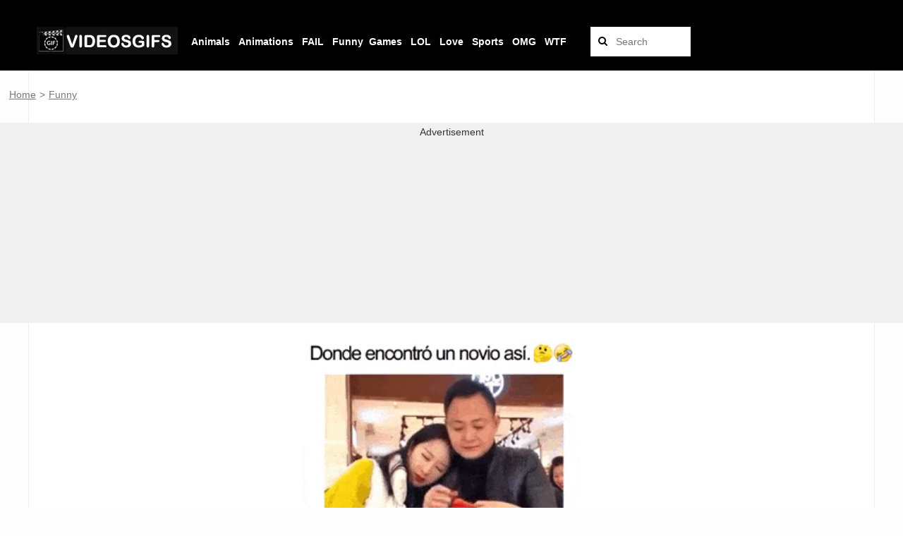

--- FILE ---
content_type: text/html; charset=utf-8
request_url: https://www.google.com/recaptcha/api2/aframe
body_size: 267
content:
<!DOCTYPE HTML><html><head><meta http-equiv="content-type" content="text/html; charset=UTF-8"></head><body><script nonce="IqSPGuKutpPpxv1apz99zg">/** Anti-fraud and anti-abuse applications only. See google.com/recaptcha */ try{var clients={'sodar':'https://pagead2.googlesyndication.com/pagead/sodar?'};window.addEventListener("message",function(a){try{if(a.source===window.parent){var b=JSON.parse(a.data);var c=clients[b['id']];if(c){var d=document.createElement('img');d.src=c+b['params']+'&rc='+(localStorage.getItem("rc::a")?sessionStorage.getItem("rc::b"):"");window.document.body.appendChild(d);sessionStorage.setItem("rc::e",parseInt(sessionStorage.getItem("rc::e")||0)+1);localStorage.setItem("rc::h",'1766380898855');}}}catch(b){}});window.parent.postMessage("_grecaptcha_ready", "*");}catch(b){}</script></body></html>

--- FILE ---
content_type: text/css
request_url: https://videosgifs.com/wp-content/themes/viralike/style.css?ver=6.9
body_size: 5150
content:
/******************************************************************

Theme Name: Temaslab - Viralike Pro
Description: The most advenaced wordpress viral theme
Author: Stiven Martinez
Author URI: http://www.temaslab.com/
Version: 3.0.7

README FIRST
------------------------------------------------------------------

Developed by: Stiven Martinez
Website: www.temaslab.com
Skype: Stivenmart
Contact email: contacto@temaslab.com

/* --------------------------------------------------
Global
----------------------------------------------------- */
.clearfix:after { content: "."; display: block; clear: both; visibility: hidden; line-height: 0; height: 0; }
.clearfix { display: inline-block; }
html[xmlns] .clearfix { display: block; }
* html .clearfix { height: 1%; } 
*, html, body { padding: 0; margin: 0; }
video { max-width: 100%; height: auto; } 
iframe, embed, object { max-width: 100%; }
html, body { height: 100%; margin: 0px; }

/* --------------------------------------------------
General
----------------------------------------------------- */
a { color: #333; text-decoration: none; -o-transition: 0.2s; -ms-transition: 0.2s; -moz-transition: 0.2s; -webkit-transition: 0.2s; transition: 0.2s; }
a:hover { color: #E6334E; }
.full-width { width: 100%; float: left; } .full-width.center { text-align: center; }

body { background: #fefefe; font-size: 14px; font-family: 'Roboto', sans-serif; color: #333; overflow-x: hidden; }
.ads { width: 100%; min-height: 90px; float: left; text-align: center; margin: 15px 0; position: relative; } .ads.ad728 { max-width: 728px; display: inline-block; float: none; }
.relative { position: relative; }

/* Open Sidebar
–––––––––––––––––––––––––––––––––––––––––––––––––– */
#aside { margin-left: -280px; width: 280px; height: 100%; background: #222; position: fixed; overflow: inherit; left: 0; top: 0; z-index: 999; padding: 15px; box-sizing: border-box; -moz-box-sizing: border-box; -o-transition: 0.3s; -ms-transition: 0.3s; -moz-transition: 0.3s; -webkit-transition: 0.3s; transition: 0.3s; }
#aside .menu { width: 100%; float: left; }
#aside .menu ul li { position: relative; list-style: none; display: block; width: 100%; float: left; font-size: 18px; padding-bottom: 10px; margin-bottom: 10px; padding-left: 25px; border-bottom: 1px solid rgba(0,0,0,0.2); box-sizing: border-box; -moz-box-sizing: border-box; }
#aside .menu ul li:before { content: '\f192'; font-family: FontAwesome; position: absolute; left: 0; top: 3px; color: #444; } #aside .menu ul li:last-child { border-bottom: 0; }
#aside .menu ul li a { color: #fff; font-weight: 400; }
#aside .search-bar { width: 100%; float: left; position: relative; margin-bottom: 15px; }
#aside .search-bar input { color: #fff; background: #111; border: 0; width: 100%; padding: 13px 10px; outline: none; box-sizing: border-box; -moz-box-sizing: border-box; }
#aside .search-bar button { position: absolute; right: 10px; top: 10px; color: #fff; border: 0; background: transparent; }
#aside .circle-nav { width: 100%; float: left;  }
#aside .circle-nav ul li { list-style: none; display: block; float: left; width: 50%; margin-bottom: 2px; padding-right: 2px; box-sizing: border-box; -moz-box-sizing: border-box; }
#aside .circle-nav ul li a { background: #111; display: block; width: 100%; height: 45px; line-height: 45px; text-align: center; color: #fff; text-transform: uppercase; font-weight: 500; border-radius: 3px; -moz-border-radius: 3px; -webkit-border-radius: 3px; }

#main { width: 100%; float: left; position: relative; -o-transition: 0.3s; -ms-transition: 0.3s; -moz-transition: 0.3s; -webkit-transition: 0.3s; transition: 0.3s; }

.open-sidebar #aside { margin-left: 0; }
.open-sidebar #main { margin-left: 280px; }
.open-sidebar #header.fixed { margin-left: 280px; }
.open-sidebar .mask { position: fixed; width: 100%; height: 100%; z-index: 888; }
.open-sidebar #header .header .burger a { background: #E6334E; color: #fff; }

/* --------------------------------------------------
Header
----------------------------------------------------- */
#header { width: 100%; float: left; position: relative; z-index: 1; }
#header .header { width: 100%; font-family: 'Montserrat', sans-serif; float: left; height: 100px; margin-bottom: 25px; background: #fff; border-bottom: 1px solid #f6f6f6; position: relative; z-index: 1; -o-transition: 0.3s; -ms-transition: 0.3s; -moz-transition: 0.3s; -webkit-transition: 0.3s; transition: 0.3s; }

#header .header .burger { float: left; margin: 33px 0; margin-right: 6px; position: relative; -o-transition: 0.3s; -ms-transition: 0.3s; -moz-transition: 0.3s; -webkit-transition: 0.3s; transition: 0.3s; }
#header .header .burger a { cursor: pointer; color: #E6334E; width: 25px; float: left; font-size: 18px; width: 35px; height: 35px; text-align: center; line-height: 35px; border-radius: 3px; -moz-border-radius: 3px; -webkit-border-radius: 3px; }
#header .header .burger a:hover { background: #E6334E; color: #fff; }

#header .header .logo { float: left; margin: 20px 0; margin-right: 15px; -o-transition: 0.3s; -ms-transition: 0.3s; -moz-transition: 0.3s; -webkit-transition: 0.3s; transition: 0.3s; }
#header .header .logo img { max-height: 70px; max-width: 280px; width: auto; }

#header .header .circle-nav { float: right; position: relative; }
#header .header .circle-nav ul li { list-style: none; display: inline-block; text-transform: uppercase; margin: 25px 0 25px 8px; -ms-transform: rotate(-35deg); -webkit-transform: rotate(-35deg); transform: rotate(-35deg); -o-transition: 0.3s; -ms-transition: 0.3s; -moz-transition: 0.3s; -webkit-transition: 0.3s; transition: 0.3s; }
#header .header .circle-nav ul li a { background: #fff; border: 2px solid #333; font-weight: 700; display: block; width: 45px; height: 45px; line-height: 45px; text-align: center; border-radius: 50%; -moz-border-radius: 50%; -webkit-border-radius: 50%; }
#header .header .circle-nav ul li.active a,
#header .header .circle-nav ul li a:hover { color: #fff; background: #E6334E; border-color: #E6334E; }
#header .header .circle-nav ul li.active a:hover { color: #E6334E; background: #fff; }

#header .header .circle-nav ul li ul { position: absolute; bottom: 0; left: 0; height: 100px; background: #f9f9f9; z-index: 999; -ms-transform: rotate(35deg); -webkit-transform: rotate(35deg); transform: rotate(35deg); }
#header .header .circle-nav ul li ul li { -ms-transform: rotate(0deg); -webkit-transform: rotate(0deg); transform: rotate(0deg); }

#header .header .like { float: left; margin: 30px 0; border-left: 1px solid #eee; -o-transition: 0.3s; -ms-transition: 0.3s; -moz-transition: 0.3s; -webkit-transition: 0.3s; transition: 0.3s; }
#header .header .like ul li { font-family: 'Roboto', sans-serif; font-size: 18px; list-style: none; color: #294ca6; padding: 8px 15px; text-align: center; text-transform: uppercase; font-weight: 700; float: left; margin-left: 5px; position: relative; }
#header .header .like ul li span { position: absolute; z-index: 2; left: -2px; top: -4px; padding: 0; margin: 0; text-align: center; } #header .like ul li span.mask { background: #fff; width: 100%; height: 100%; position: absolute; left: 0; top: 0; z-index: 1 }
#header .header .like ul li span,
#header .header .like ul li span.mask { display: none; }
#header .header .like ul li:hover span,
#header .header .like ul li:hover span.mask { display: block; }

#header .header .search-bar { float: left; margin: 28px 15px; position: relative; -o-transition: 0.3s; -ms-transition: 0.3s; -moz-transition: 0.3s; -webkit-transition: 0.3s; transition: 0.3s;  }
#header .header .search-bar input,
#header .header .search-bar button { border: 0; background: transparent; outline: none; }
#header .header .search-bar input { border: 1px solid #f2f2f2; padding: 12px 15px; padding-left: 35px; }
#header .header .search-bar button { position: absolute; z-index: 1; left: 15px; top: 12px; }

#header .header .big-share { display: none; width: 100%; height: 100px; position: absolute; left: 0; top: 0; z-index: 20; background: #fff; }
#header .header .big-share .wrap { width: 100%; float: right; }
#header .header .big-share .wrap a.facebook { background: #294ca6; color: #fff; font-size: 18px; font-weight: 700; display: block; float: left; padding: 15px 45px; margin: 30px 10px; box-sizing: border-box; -moz-box-sizing: border-box; }
#header .header .big-share .wrap .entrie-title { font-size: 18px; line-height: 18px; padding: 20px 0; box-sizing: border-box; -moz-box-sizing: border-box; -o-transition: 0.3s; -ms-transition: 0.3s; -moz-transition: 0.3s; -webkit-transition: 0.3s; transition: 0.3s; }

/* Menu
–––––––––––––––––––––––––––––––––––––––––––––––––– */
#header #menu { width: 100%; height: 45px; line-height: 45px; float: left; background: #fbfbfb; }
#header #menu ul.menu { float: left; }
#header #menu ul.menu li { list-style: none; display: block; float: left; text-transform: uppercase; margin: 0 15px 0 0; }
#header #menu ul.menu li a { font-weight: 500; font-size: 16px; }

#header #menu ul.social { float: right; }
#header #menu ul.social li { list-style: none; display: block; float: left; margin-left: 15px; }
#header #menu ul.social li a { color: #aaa; }
#header #menu ul.social li.facebook a:hover { color: #294ca6; }
#header #menu ul.social li.twitter a:hover { color: #507ceb; }
#header #menu ul.social li.gplus a:hover { color: #c73030; }
#header #menu ul.social li.youtube a:hover { color: #a81010; }
#header #menu ul.social li.instagram a:hover { color: #2e7eb0; }

/* Fixed Header
–––––––––––––––––––––––––––––––––––––––––––––––––– */
#header.fixed { position: fixed; width: 100%; top: 0; left: 0; margin-left: 0; z-index: 999; -o-transition: 0.3s; -ms-transition: 0.3s; -moz-transition: 0.3s; -webkit-transition: 0.3s; transition: 0.3s; }
#header.fixed .header { height: 70px; }
#header.fixed .header .logo img { max-height: 30px; width: auto; }
#header.fixed .header .burger { margin-top: 16px; }
#header.fixed .header .logo { margin-top: 15px; }
#header.fixed .header .like { margin: 15px 0; }
#header.fixed .header .circle-nav ul li { margin-top: 10px; }
#header.fixed .header .search-bar { margin: 13px 15px; }
#header.fixed #menu { display: none; }
.single #header.fixed .header .big-share { height: 70px; display: inline-block; }
#header.fixed .header .big-share .wrap a.facebook { margin: 10px 10px; }
#header.fixed .header .big-share .wrap .entrie-title { padding: 10px 0; }

/* --------------------------------------------------
Seo Section
----------------------------------------------------- */
#seo-section { width: 100%; text-align: center; float: left; margin-bottom: 25px; }
#seo-section h1 { font-size: 28px; line-height: 30px; margin: 0; width: 100%; float: left; position: relative; }
#seo-section .spacer { width: 100px; height: 2px; background: #E6334E; margin: 15px auto 0 auto; text-align: center; display: inline-block; }
#seo-section p { width: 60%; display: inline-block; font-size: 16px; line-height: 20px; font-weight: 300; }

/* --------------------------------------------------
Articles
----------------------------------------------------- */
.post { width: 380px; margin: 10px; float: left; position: relative; }
.post .toptag { font-family: 'Montserrat', sans-serif; position: absolute; top: -8px; left: 10px; z-index: 1; background: #000; color: #fff; text-transform: uppercase; font-weight: 700; font-size: 12px; padding: 4px 12px; -webkit-border-radius: 6px; -webkit-border-bottom-right-radius: 0; -moz-border-radius: 6px; -moz-border-radius-bottomright: 0; border-radius: 6px; border-bottom-right-radius: 0; }
.post .thumb { width: 100%; height: 220px; overflow: hidden; }
.post .thumb img { width: 100%; height: 100%; -o-transition: 0.3s; -ms-transition: 0.3s; -moz-transition: 0.3s; -webkit-transition: 0.3s; transition: 0.3s; }

.post .share { position: absolute; z-index: 2; top: 10px; right: 10px; display: none; }
.post .share ul li { list-style: none; display: block; float: left; margin: 0 2px; }
.post .share ul li a { color: #fff; background: #333; font-size: 18px; height: 38px; width: 38px; line-height: 38px; text-align: center; display: block; border-radius: 50%; -moz-border-radius: 50%; -webkit-border-radius: 50%; }
.post .share ul li.facebook a { background: #294ca6; }
.post .share ul li.twitter a { background: #507ceb; }
.post .share ul li.gplus a { background: #c73030; }

.post .text-part { background: #fff; width: 100%; height: 130px; float: left; padding: 10px; border: 1px solid #f6f6f6; overflow: hidden; position: relative; box-sizing: border-box; -moz-box-sizing: border-box; }
.post .text-part .meta { color: #777; width: 100%; padding-bottom: 5px; margin-bottom: 5px; border-bottom: 1px solid #eee; float: left; text-transform: uppercase; font-weight: 500; font-size: 13px; }
.post .text-part .meta .date { float: left; }
.post .text-part .meta .views { float: right; }
.post .text-part .title { width: 100%; float: left; }
.post .text-part .title h2 { font-size: 18px; line-height: 22px; font-weight: 500; }
.post .text-part p { color: #333; }

.post:hover .thumb img { -webkit-transform:scale(1.08); -moz-transform:scale(1.08); -ms-transform:scale(1.08); -o-transform:scale(1.08); transform:scale(1.08); }
.post:hover .share { display: inline-block; }

.grid-ads { width: 380px; height: 350px; margin: 10px; float: left; }
.grid-ads .ads { background: #f2f2f2; height: 350px; margin: 0; padding: 20px; box-sizing: border-box; -moz-box-sizing: border-box; }

/* Pagenavi
–––––––––––––––––––––––––––––––––––––––––––––––––– */
.pagenavi { display: none; }

/* Infinite scroll
–––––––––––––––––––––––––––––––––––––––––––––––––– */
@-ms-keyframes spin { from { -ms-transform: rotate(0deg); } to { -ms-transform: rotate(360deg); } }
@-moz-keyframes spin { from { -moz-transform: rotate(0deg); } to { -moz-transform: rotate(360deg); } }
@-webkit-keyframes spin { from { -webkit-transform: rotate(0deg); } to { -webkit-transform: rotate(360deg); } }
@keyframes spin { from { transform:rotate(0deg); } to { transform:rotate(360deg); } }

.infinite-scroll { width: 100%; float: left; position: relative; }

#infscr-loading { position: relative; width: 100%; float: left; text-align: center; position: relative; text-indent: -9999px; }
#infscr-loading:after { content: '\f021'; font-family: FontAwesome; font-size: 36px; color: #666; }
#infscr-loading:after { -webkit-animation-name: spin; -webkit-animation-duration: 4000ms; -webkit-animation-iteration-count: infinite; -webkit-animation-timing-function: linear; -moz-animation-name: spin; -moz-animation-duration: 4000ms; -moz-animation-iteration-count: infinite; -moz-animation-timing-function: linear; -ms-animation-name: spin; -ms-animation-duration: 4000ms; -ms-animation-iteration-count: infinite; -ms-animation-timing-function: linear; animation-name: spin; animation-duration: 4000ms; animation-iteration-count: infinite; animation-timing-function: linear; }

/* Popular slider
–––––––––––––––––––––––––––––––––––––––––––––––––– */
#popular { width: 100%; float: left; margin-bottom: 10px; }
#popular .first-column { width: 780px; float: left; }
#popular .second-column { width: 380px; float: left; }
#popular .first-column,
#popular .second-column { margin: 0 10px; }

#popular .big-slider .post { width: 100%; float: left; margin: 0; }
#popular .big-slider .post .thumb { height: 330px; }
#popular .big-slider .post .text-part { padding: 20px; background: transparent; border: 0; color: #fff; position: absolute; height: auto; width: 100%; z-index: 1; bottom: 0; }
#popular .big-slider .post .text-part .title { background: #000; background: rgba(0,0,0,0.8); width: 65%; padding: 15px; box-sizing: border-box; -moz-box-sizing: border-box; }
#popular .big-slider .post .text-part .title h2 { font-size: 26px; line-height: 28px; font-weight: 700; }
#popular .big-slider .post:hover .text-part .title { background: #E6334E; }


/* Popular double post
–––––––––––––––––––––––––––––––––––––––––––––––––– */
#popular .special-post .post { width: 100%; float: left; margin: 0; } #popular .special-post .post:first-child { margin-bottom: 20px; }
#popular .special-post .post .thumb { height: 155px; }
#popular .special-post .post .text-part { background: #000; background: rgba(0,0,0,0.7); border: 0; color: #fff; height: auto; position: absolute; z-index: 1; left: 0; bottom: 0; }
#popular .special-post .post .text-part .title h2 { font-size: 18px; line-height: 19px; }
#popular .special-post .post:hover .text-part { background: #E6334E; }

/* --------------------------------------------------
Magazine Home
----------------------------------------------------- */
#magazine { width: 100%; float: left; }
#magazine .first-column { width: 600px; float: left; margin-right: 25px; }
#magazine .second-column { width: 300px; float: left; margin-right: 25px; }
#magazine .third-column { width: 240px; float: left; }

#magazine .post { width: 100%; height: auto; margin: 10px; padding-bottom: 10px; border-bottom: 1px solid #f2f2f2; }
#magazine .post .thumb { width: 150px; height: 100px; float: left; }
#magazine .post .text-part { float: left; width: 450px; height: auto; border: 0; padding: 0 15px; }
#magazine .post .text-part .title h2 { font-size: 22px; line-height: 24px; font-weight: 500; }
#magazine .post .text-part p { width: 100%; float: left; font-size: 14px; font-weight: 300; margin: 6px 0; }
#magazine .post .text-part .meta { border: 0; padding: 0; text-transform: none; font-size: 12px; font-weight: 400; }
#magazine .post .text-part .meta .date,
#magazine .post .text-part .meta .views { float: left; margin-right: 15px; }

#magazine .second-column .post { width: 100%; padding-bottom: 0; margin: 10px 0; margin-bottom: 0; }
#magazine .second-column .post .thumb { width: 100%; height: 150px; }
#magazine .second-column .post .text-part { padding: 5px 0; width: 100%; height: auto; }
#magazine .second-column .post .text-part .title h2 { font-size: 18px; line-height: 20px; }
#magazine .second-column .post .text-part .meta { margin: 5px 0; }

#magazine .third-column h3 { width: 100%; float: left; margin: 10px 0; font-size: 24px; color: #E6334E }
#magazine .third-column .post { width: 100%; padding-bottom: 0; margin: 10px 0; overflow: hidden; }
#magazine .third-column .post .thumb { width: 100%; height: 130px; }
#magazine .third-column .post .thumb .number { position: absolute; z-index: 2; top: 4px; left: 4px; }
#magazine .third-column .post .thumb .number span { display: inline-block; font-size: 18px; height: 35px; width: 35px; color: #fff; text-align: center; line-height: 35px; }
#magazine .third-column .post .text-part { background: #E6334E; color: #fff; position: absolute; top: 0; left: 0; z-index: 3; margin-top: 100%; padding: 10px; width: 100%; height: 100%; -o-transition: 0.3s; -ms-transition: 0.3s; -moz-transition: 0.3s; -webkit-transition: 0.3s; transition: 0.3s; }
#magazine .third-column .post .text-part .title h2 { font-size: 18px; line-height: 20px; }
#magazine .third-column .post .text-part .meta { margin: 5px 0; }
#magazine .third-column .post:hover .text-part { margin-top: 0; }

/* --------------------------------------------------
Single
----------------------------------------------------- */
#single-content { width: 880px; margin-right: 20px; float: left; background: #fff; border: 1px solid #eee; padding: 25px 45px; box-sizing: border-box; -moz-box-sizing: border-box; }
#single-content h1.main-title { font-size: 28px; line-height: 30px; margin: 0; }
#single-content .tags { width: 100%; float: left; border-bottom: 1px solid #eee; padding-bottom: 15px; margin-bottom: 15px; }
#single-content .tags a { color: #E6334E; font-weight: 500; font-size: 16px; margin-right: 20px; position: relative; padding-left: 20px; }
#single-content .tags a:before { content: '\f192'; font-family: FontAwesome; color: #E6334E; position: absolute; left: 0; top: 4px; }
#single-content .tags a:hover,
#single-content .tags a:hover:before { color: #333; }
#single-content .meta { width: 100%; height: 50px; line-height: 50px; float: left; border-bottom: 1px solid #eee; margin-bottom: 5px; }
#single-content .meta .date { float: left; }
#single-content .meta .views { float: right; color: #E6334E; font-size: 24px; }
#single-content .meta .views span { color: #888; text-transform: uppercase; font-size: 14px; font-weight: 700; }

#single-content h1,
#single-content h2,
#single-content h3,
#single-content h4,
#single-content h5 { width: 100%; float: left; margin: 10px 0; }

#single-content .thumb { width: 100%; float: left; margin-top: 10px; }
#single-content .thumb img { width: 100%; height: auto; }

#single-content .thumb .video-embed embed,
#single-content .thumb .video-embed iframe { width: 100%; height: auto; min-height: 380px; }

#single-content .thumb .embed { width: 100%; float: left; min-height: 100px; }
#single-content .thumb .embed embed,
#single-content .thumb .embed iframe { width: 100%; height: auto; min-height: 380px; float: left; }

#single-content .share { width: 100%; float: left; margin: 15px 0; }
#single-content .share ul li { list-style: none; display: block; float: left; font-size: 18px; font-weight: 700; text-align: center; box-sizing: border-box; -moz-box-sizing: border-box; }
#single-content .share ul li a { background: #333; color: #fff; display: block; width: 100%; padding: 16px 20px; box-sizing: border-box; -moz-box-sizing: border-box; }
#single-content .share ul li.facebook a { background: #294ca6; }
#single-content .share ul li.twitter a { background: #507ceb; }
#single-content .share ul li.gplus a { background: #c73030; }
#single-content .share ul li.whatsapp a { background: #7ebf22; display: none; }

#single-content .the-content { width: 100%; float: left; margin-top: 10px; }
#single-content .the-content p { font-size: 16px; line-height: 20px; margin: 10px 0; }
#single-content .the-content embed,
#single-content .the-content iframe { width: 100%; height: auto; min-height: 350px; margin: 10px 0; }
#single-content .thumb img { width: 100%; height: auto; }
#single-content .the-content ul { width: 100%; float: left; margin: 10px 0; }
#single-content .the-content ul li {  margin: 10px 0; margin-left: 25px; }
#single-content .the-content .ads img { width: auto; min-height: 100%; }
#single-content .the-content img { width: 100%; height: auto; }
#single-content a { color: #E6334E; }

#single-content.not-sidebar { width: 100%; padding: 25px 200px; }

/* Fake Player
–––––––––––––––––––––––––––––––––––––––––––––––––– */
#single-content .fake-player { width: 100%; height: 400px; position: relative; text-align: center; background: #000; float: left; padding: 25px; box-sizing: border-box; -moz-box-sizing: border-box; }
#single-content .fake-player .play { width: 67px; height: 47px; background: url(images/play.png) no-repeat; display: inline-block; margin: 140px 0; opacity: 0.7; }
#single-content .fake-player:hover .play { opacity: 1; }

/* Comments
–––––––––––––––––––––––––––––––––––––––––––––––––– */
#single-content .comments { width: 100%; float: left; border-top: 1px solid #eee; padding-top: 15px; overflow: hidden; }
#single-content .comments h3 { width: 100%; float: left; position: relative; text-transform: uppercase; font-size: 24px; margin: 0 0 15px 0; }
#single-content .comments h3 i { position: absolute; right: 0; color: #eee; }

/* Related
–––––––––––––––––––––––––––––––––––––––––––––––––– */
#single-content .related { width: 100%; float: left; border-top: 1px solid #eee; padding-top: 15px; }
#single-content .related h3 { width: 100%; float: left; position: relative; text-transform: uppercase; font-size: 24px; margin: 0 0 15px 0; }
#single-content .related h3 i { position: absolute; right: 0; color: #eee; }
#single-content .related .post { margin: 0; margin-right: 18px; width: 31%; float: left; }
#single-content .related .post .thumb { width: 100%; height: 150px; }
#single-content .related .post .thumb img { width: 100%; height: 100%; }
#single-content .related .post .text-part { height: 90px; padding: 0; border: 0; }
#single-content .related .post .text-part .title h2 { font-size: 17px; line-height: 17px; }


/* Sidebar
–––––––––––––––––––––––––––––––––––––––––––––––––– */
#sidebar { width: 300px; float: left; }
#sidebar .widget { width: 100%; float: left; margin-bottom: 15px; }
#sidebar .widget h4 { width: 100%; float: left; position: relative; text-transform: uppercase; font-size: 18px; line-height: 20px; padding: 15px 0; border-bottom: 2px solid #eee; margin-bottom: 10px; }

#sidebar .widget ul { width: 100%; float: left; }
#sidebar .widget ul li { width: 100%; float: left; list-style: none; border-bottom: 1px solid #f2f2f2; padding-bottom: 8px; margin-bottom: 8px; }
#sidebar .widget ul li:last-child { border: 0; }
#sidebar .widget ul li a { font-weight: 500; }

#sidebar .ads { margin: 0; }

#sidebar .widget.featured .post { width: 100%; margin: 0; margin-bottom: 10px; }
#sidebar .widget.featured .post .thumb { width: 100%; height: 150px; }
#sidebar .widget.featured .post .text-part { padding: 5px 0; width: 100%; height: auto; border: 0; }
#sidebar .widget.featured .post .text-part .title h2 { font-size: 18px; line-height: 20px; }
#sidebar .widget.featured .post .text-part .meta { margin: 5px 0; }

/* --------------------------------------------------
Not Found
----------------------------------------------------- */
#not-found { width: 100%; float: left; }
#not-found span.big,
#not-found span.small { width: 100%; float: left; text-align: center; }
#not-found span.big { text-transform: uppercase; font-size: 24px; }
#not-found span.small { font-weight: 300; font-size: 16px; padding-bottom: 15px; margin-bottom: 15px; border-bottom: 1px solid #eee; }

/* --------------------------------------------------
Footer
----------------------------------------------------- */
#footer { width: 100%; border-top: 1px solid #eee; text-align: center; padding: 25px 0; margin-top: 15px; }
#footer .nav { width: 100%; float: left; margin-top: 15px; }
#footer .nav ul li { list-style: none; display: inline-block; text-transform: uppercase; margin: 0 5px; }
#footer .nav ul li a { font-weight: 500; }
#footer .copyright { width: 100%; float: left; margin-top: 15px; font-size: 13px; color: #777; }

@media only screen and (min-width: 990px) and (max-width: 1200px) {
	/* Home
	–––––––––––––––––––––––––––––––––––––––––––––––––– */
	.post { width: 320px; margin: 5px; }
	.post .thumb { height: 180px; }
	#popular .first-column { width: 650px; }
	#popular .second-column { width: 320px; }
	#popular .first-column, #popular .second-column { margin: 0 5px; }
	#popular .big-slider .post .thumb { height: 300px; }
	#popular .big-slider .post .text-part .title { width: 80%; }
	#popular .special-post .post:first-child { margin-bottom: 10px; }
	#popular .special-post .post .thumb { height: 145px; }

	.grid-ads { width: 320px; height: 312px; margin: 5px; }

	/* Single
	–––––––––––––––––––––––––––––––––––––––––––––––––– */
	#single-content { width: 680px; margin-right: 10px; }
	#single-content .related .post { width: 46.5%; }
	#single-content .related .post:nth-last-child(1),
	#single-content .related .post:nth-last-child(2),
	#single-content .related .post:nth-last-child(3),
	#single-content .related .post:nth-last-child(4),
	#single-content .related .post:nth-last-child(5) { display: none; }
	#single-content.not-sidebar { width: 100%; padding: 25px 45px; }

	/* Home Magazine
	–––––––––––––––––––––––––––––––––––––––––––––––––– */
	#magazine .first-column { width: 480px; margin-right: 15px; }
	#magazine .second-column { width: 260px; margin-right: 15px; }
	#magazine .third-column { width: 220px; }
	#magazine .post .thumb { width: 140px; height: 90px; float: left; }
	#magazine .post .text-part { width: 340px; }
}

@media only screen and (max-width: 990px) {
	#header .header, #header.fixed .header { height: 60px; }
	#header .header .burger, #header.fixed .header .burger { margin: 11px 0; position: relative; z-index: 10; }
	#header .header .logo, #header.fixed .header .logo { position: absolute; left: 0; top: 0; width: 100%; text-align: center; margin: 10px 0; }
	#header .header .like, #header.fixed .header .like { margin: 10px 0; float: right; border-left: 0; }
	#header .header .like ul li span.mask, #header .header .like ul li span { display: block; }
	#header .header .like ul li { padding: 10px 0; }
	#header .header .circle-nav, #header .header .search-bar { display: none; }
	#header #menu { display: none; }
	.post { width: 376px; margin: 4px; }
	#popular .first-column, #popular .second-column { margin: 0; }
	#popular .first-column { width: 100%; margin-bottom: 8px; }
	#popular .second-column { width: 100%; }
	#popular .special-post .post { width: 380px; float: left; }
	#popular .special-post .post:first-child { margin: 0; margin-right: 8px; }
	#popular .special-post .post .thumb { height: 160px; }

	.grid-ads { width: 376px; margin: 4px; }

	/* Single
	–––––––––––––––––––––––––––––––––––––––––––––––––– */
	#header .header .big-share { background: transparent; }
	#header .header .big-share .wrap a.facebook, #header.fixed .header .big-share .wrap a.facebook { padding: 16px 0; text-align: center; width: 100%; margin: 3px 0; position: relative; z-index: 888; }
	#header .header .big-share .wrap .entrie-title { display: none; }
	#single-content { width: 100%; margin-right: 10px; }
	#single-content .related .post { width: 46.5%; }
	#single-content .related .post:nth-last-child(1),
	#single-content .related .post:nth-last-child(2),
	#single-content .related .post:nth-last-child(3) { display: none; }
	#sidebar { display: none; }
	#single-content.not-sidebar { width: 100%; padding: 25px 15px; }
	#single-content .related h3, #single-content .comments h3 { font-size: 18px; margin-bottom: 5px; }

	/* Home Magazine
	–––––––––––––––––––––––––––––––––––––––––––––––––– */
	#magazine .first-column { width: 490px; margin-right: 15px; }
	#magazine .second-column { width: 260px; margin-right: 0; }
	#magazine .third-column { display: none; }
}

@media only screen and (max-width: 768px) {
	.post { width: 100%; }
	.post .thumb { height: 240px; }
	#popular .second-column { display: none; }
	#popular .big-slider .post .thumb { height: 240px; }
	#popular .big-slider .post .text-part .title { width: 100%; padding: 10px 15px; }
	#popular .big-slider .post .text-part .title h2 { font-size: 22px; line-height: 24px; }

	.grid-ads { width: 100%; height: auto; min-height: auto; margin: 15px 0; float: left; text-align: center; }

	/* Single
	–––––––––––––––––––––––––––––––––––––––––––––––––– */
	#single-content { width: 100%; margin-right: 10px; padding: 20px 15px; }
	#single-content .tags { display: none; }
	#single-content .related .post { width: 100%; margin: 4px 0; }
	#single-content .related .post .thumb { height: 200px; }
	#single-content .related .post .text-part { height: auto; }
	#single-content .share ul li.whatsapp a { display: block; }
	#single-content .related .post:nth-last-child(1),
	#single-content .related .post:nth-last-child(2),
	#single-content .related .post:nth-last-child(3) { display: none; }
	#single-content .the-content img, #single-content .the-content embed, #single-content .the-content iframe { min-height: 100%; }

	/* Home Magazine
	–––––––––––––––––––––––––––––––––––––––––––––––––– */
	#magazine .first-column { width: 100%; margin-right: 0; }
	#magazine .second-column,
	#magazine .third-column { display: none; }
	#magazine .post .thumb { width: 140px; height: 90px; float: left; }
	#magazine .post .text-part { width: 360px; }

	#footer .minilogo-footer { width: 100%; float: left; text-align: center; }
	#footer .minilogo-footer img { max-width: 80%; height: auto; }
}

@media only screen and (max-width: 500px) {
	.container { padding: 0 10px !important; box-sizing: border-box; -moz-box-sizing: border-box; }
	#header .header { margin-bottom: 10px; }
	#header .header .like, #header.fixed .header .like { display: none; }
	#seo-section { display: none; }
	#popular .first-column { display: none; }
	.post { margin: 4px 0; }
	.post .text-part { height: auto; }
	.post .thumb { height: 200px; }
	.post .text-part .title h2 { font-size: 16px; line-height: 19px; }
	#aside { margin-left: -70%; width: 70%; }
	.open-sidebar #main { margin-left: 70%; }
	.open-sidebar #header.fixed { margin-left: 70%; }
	#aside .menu ul li { font-size: 15px; }

	/* Single
	–––––––––––––––––––––––––––––––––––––––––––––––––– */
	#single-content, #single-content.not-sidebar { padding: 5px 0; background: transparent; border: 0; }
	#single-content h1.main-title { font-size: 22px; line-height: 25px; font-weight: 500; }
	#single-content .meta .views { display: none; }
	#single-content .meta { height: 35px; line-height: 35px; }
	#single-content .share { margin: 5px 0; }
	#single-content .share ul li { width: 25%; float: left; }
	#single-content .share ul li a { padding: 12px 0; }
	#single-content .share ul li span { display: none; }

	/* Home Magazine
	–––––––––––––––––––––––––––––––––––––––––––––––––– */
	#magazine .first-column { width: 100%; margin-right: 0; }
	#magazine .second-column,
	#magazine .third-column { display: none; }
	#magazine .post { width: 100%; margin: 4px 0; }
	#magazine .post .thumb { width: 100%; height: 180px; float: left; margin-bottom: 15px; }
	#magazine .post .text-part { width: 100%; }
	#magazine .post .text-part .title h2 { font-size: 16px; line-height: 19px; }
	#magazine .post .text-part p { display: none; }
	#magazine .post .text-part .meta { margin-top: 10px; }

}



--- FILE ---
content_type: text/javascript
request_url: https://videosgifs.com/wp-content/themes/viralike/js/actions.min.js?ver=6.9
body_size: 119
content:
function changeText(e){var n=document.getElementById("changeit");(1===e||2===e)&&(n.innerHTML='<i class="fa fa-navicon"></i>'===n.innerHTML?'<i class="fa fa-close"></i>':'<i class="fa fa-navicon"></i>')}var j=jQuery.noConflict();j(document).ready(function(){var e=j("#header"),n=e.offset();j(window).on("scroll",function(){j(window).scrollTop()>n.top?e.addClass("fixed"):e.removeClass("fixed")})}),jQuery(document).ready(function(e){e(".infinite-scroll").infinitescroll({navSelector:".pagenavi",nextSelector:".pagenavi a:last",itemSelector:".post.infinite"})}),j(document).ready(function(){j("[data-toggle]").click(function(){var e=j(this).data("toggle");j(e).toggleClass("open-sidebar")})});